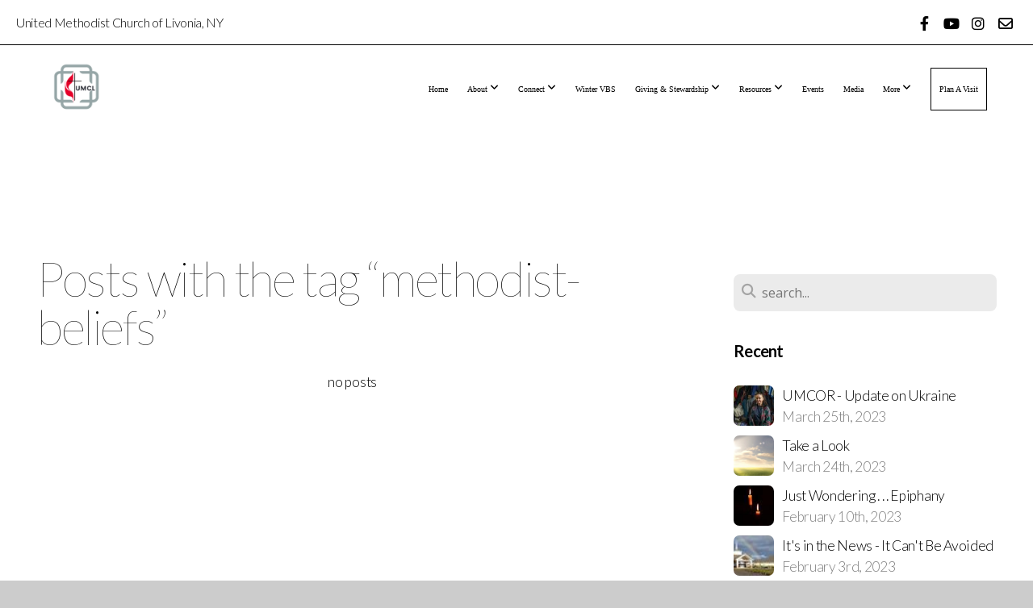

--- FILE ---
content_type: text/html; charset=UTF-8
request_url: https://umcl.us/blog/tag/methodist-beliefs
body_size: 11803
content:
<!DOCTYPE html>
<html class="wf-loading">
	<head>
		<meta http-equiv="Content-Type" content="text/html; charset=utf-8" />
		<meta name="viewport" content="width=device-width, initial-scale=1.0" />
<meta name="provider" content="snappages" />
<meta http-equiv="X-UA-Compatible" content="IE=Edge"/>
    <meta name="keywords" content="umcl livonia ny,methodist church livonia ny,church livonia,livonia ny churches,protestant church livonia ny" />
    <link rel="alternate" type="application/rss+xml" title="RSS" href="/blog/rss" />
    <meta name="description" content="United Methodist Church of LIvonia NY" />
<link rel="shortcut icon" href="https://storage2.snappages.site/S8299C/assets/favicon.png">
<link rel="canonical" href="https://umcl.us/blog/tag/methodist-beliefs" />
<title>United Methodist Church of Livonia - Blog</title>
    <script defer src="https://ajax.googleapis.com/ajax/libs/jquery/2.1.3/jquery.min.js"></script>
<script>
	var wid=31015, pid=428454, ptype='blog', tid=39030, custom_fonts = "Lato:100,100italic,300,300italic,regular,italic,700,700italic,900,900italic|Open Sans:300,300italic,regular,italic,600,600italic,700,700italic,800,800italic&display=swap";var page_type="blog-tag", render_url="https://site.snappages.site";</script>
<link href="https://assets2.snappages.site/global/styles/website.min.css?v=1768428243" type="text/css" rel="stylesheet" /><script defer src="https://assets2.snappages.site/global/assets/js/website.min.js?v=1768428243" type="text/javascript"></script><script src="https://s7.addthis.com/js/300/addthis_widget.js#async=1" type="text/javascript"></script>
<link class="core-style" href="https://storage2.snappages.site/S8299C/assets/themes/39030/style1756256478.css" type="text/css" rel="stylesheet" />
<link href="https://site.snappages.site/assets/icons/fontawesome/webfonts/fa-brands-400.woff2" rel="preload" as="font" type="font/woff2" crossorigin="anonymous"/>
<link href="https://site.snappages.site/assets/icons/fontawesome/webfonts/fa-regular-400.woff2" rel="preload" as="font" type="font/woff2" crossorigin="anonymous"/>
<link href="https://site.snappages.site/assets/icons/fontawesome/webfonts/fa-solid-900.woff2" rel="preload" as="font" type="font/woff2" crossorigin="anonymous"/>
<link href="https://site.snappages.site/assets/icons/fontawesome/css/all.min.css" rel="stylesheet"/>
<link href="https://site.snappages.site/assets/icons/fontawesome/css/all.min.css" rel="stylesheet"/>
<noscript><link href="https://site.snappages.site/assets/icons/fontawesome/css/all.min.css" rel="stylesheet" as="style"/></noscript>
<link href="https://site.snappages.site/assets/icons/fontawesome/css/v4-shims.min.css" rel="preload" as="style" onload="this.rel='stylesheet'"/>
<noscript><link href="https://site.snappages.site/assets/icons/fontawesome/css/v4-shims.min.css" rel="stylesheet" as="style"/></noscript>
<link href="https://assets2.snappages.site/global/assets/icons/pixeden/css/pe-icon-7-stroke.min.css" rel="preload" as="style" onload="this.rel='stylesheet'"/>
<noscript><link href="https://assets2.snappages.site/global/assets/icons/pixeden/css/pe-icon-7-stroke.min.css" rel="stylesheet" as="style"/></noscript>
<link href="https://assets2.snappages.site/global/assets/icons/typicons/typicons.min.css" rel="preload" as="style" onload="this.rel='stylesheet'"/>
<noscript><link href="https://assets2.snappages.site/global/assets/icons/typicons/typicons.min.css" rel="preload" as="stylesheet"/></noscript>
<link href="https://use.typekit.net/hqk1yln.css" rel="stylesheet" />

<!-- Google tag (gtag.js) -->
<script async src="https://www.googletagmanager.com/gtag/js?id=G-NX7EY6SMHP"></script>
<script>
window.dataLayer = window.dataLayer || [];
function gtag(){dataLayer.push(arguments);}
gtag('js', new Date());
gtag('config', 'G-NX7EY6SMHP');
</script>
<meta name="apple-itunes-app" content="app-id=1574763100, app-argument=myURL">
<svg xmlns="https://www.w3.org/2000/svg" style="display:none;">
    <symbol id="sp-icon-amazon" viewBox="0 0 50 50">
        <g fill-rule="nonzero">
          <path id="Shape" d="M0.0909090909,38.8 C0.242409091,38.53335 0.484818182,38.51665 0.818181818,38.75 C8.39390909,43.58335 16.6363636,46 25.5454545,46 C31.4848182,46 37.3484545,44.78335 43.1363636,42.35 C43.2878636,42.28335 43.5075455,42.18335 43.7954545,42.05 C44.0833182,41.91665 44.2878636,41.81665 44.4090909,41.75 C44.8636364,41.55 45.2196818,41.65 45.4772727,42.05 C45.7348182,42.45 45.6515,42.81665 45.2272727,43.15 C44.6818182,43.58335 43.9848182,44.08335 43.1363636,44.65 C40.5302727,46.35 37.6211818,47.66665 34.4090909,48.6 C31.1969545,49.53335 28.0605909,50 25,50 C20.2727273,50 15.803,49.09165 11.5909091,47.275 C7.37877273,45.45835 3.60604545,42.9 0.272727273,39.6 C0.0909090909,39.43335 0,39.26665 0,39.1 C0,39 0.0302727273,38.9 0.0909090909,38.8 Z M13.7727273,24.55 C13.7727273,22.25 14.2878636,20.28335 15.3181818,18.65 C16.3484545,17.01665 17.7575455,15.78335 19.5454545,14.95 C21.1818182,14.18335 23.1969545,13.63335 25.5909091,13.3 C26.4090909,13.2 27.7424091,13.06665 29.5909091,12.9 L29.5909091,12.05 C29.5909091,9.91665 29.3787727,8.48335 28.9545455,7.75 C28.3181818,6.75 27.3181818,6.25 25.9545455,6.25 L25.5909091,6.25 C24.5909091,6.35 23.7272727,6.7 23,7.3 C22.2727273,7.9 21.803,8.73335 21.5909091,9.8 C21.4696818,10.46665 21.1666364,10.85 20.6818182,10.95 L15.4545455,10.25 C14.9393636,10.11665 14.6818182,9.81665 14.6818182,9.35 C14.6818182,9.25 14.6969545,9.13335 14.7272727,9 C15.2424091,6.03335 16.5075455,3.83335 18.5227273,2.4 C20.5378636,0.96665 22.8939091,0.16665 25.5909091,0 L26.7272727,0 C30.1818182,0 32.8787727,0.98335 34.8181818,2.95 C35.1223778,3.2848521 35.4034595,3.64418094 35.6590909,4.025 C35.9166364,4.40835 36.1211818,4.75 36.2727273,5.05 C36.4242273,5.35 36.5605909,5.78335 36.6818182,6.35 C36.803,6.91665 36.8939091,7.30835 36.9545455,7.525 C37.0151364,7.74165 37.0605909,8.20835 37.0909091,8.925 C37.1211818,9.64165 37.1363636,10.06665 37.1363636,10.2 L37.1363636,22.3 C37.1363636,23.16665 37.25,23.95835 37.4772727,24.675 C37.7045455,25.39165 37.9242273,25.90835 38.1363636,26.225 C38.3484545,26.54165 38.6969545,27.05 39.1818182,27.75 C39.3636364,28.05 39.4545455,28.31665 39.4545455,28.55 C39.4545455,28.81665 39.3333182,29.05 39.0909091,29.25 C36.5757273,31.65 35.2120909,32.95 35,33.15 C34.6363636,33.45 34.1969545,33.48335 33.6818182,33.25 C33.2575455,32.85 32.8863636,32.46665 32.5681818,32.1 C32.25,31.73335 32.0227273,31.46665 31.8863636,31.3 C31.75,31.13335 31.5302727,30.80835 31.2272727,30.325 C30.9242273,29.84165 30.7120909,29.51665 30.5909091,29.35 C28.8939091,31.38335 27.2272727,32.65 25.5909091,33.15 C24.5605909,33.48335 23.2878636,33.65 21.7727273,33.65 C19.4393636,33.65 17.5227273,32.85835 16.0227273,31.275 C14.5227273,29.69165 13.7727273,27.45 13.7727273,24.55 Z M21.5909091,23.55 C21.5909091,24.85 21.8863636,25.89165 22.4772727,26.675 C23.0681818,27.45835 23.8636364,27.85 24.8636364,27.85 C24.9545455,27.85 25.0833182,27.83335 25.25,27.8 C25.4166364,27.76665 25.5302727,27.75 25.5909091,27.75 C26.8636364,27.38335 27.8484545,26.48335 28.5454545,25.05 C28.8787727,24.41665 29.1287727,23.725 29.2954545,22.975 C29.4620909,22.225 29.553,21.61665 29.5681818,21.15 C29.5833182,20.68335 29.5909091,19.91665 29.5909091,18.85 L29.5909091,17.6 C27.8333182,17.6 26.5,17.73335 25.5909091,18 C22.9242273,18.83335 21.5909091,20.68335 21.5909091,23.55 Z M40.6818182,39.65 C40.7424091,39.51665 40.8333182,39.38335 40.9545455,39.25 C41.7120909,38.68335 42.4393636,38.3 43.1363636,38.1 C44.2878636,37.76665 45.4090909,37.58335 46.5,37.55 C46.803,37.51665 47.0909091,37.53335 47.3636364,37.6 C48.7272727,37.73335 49.5454545,37.98335 49.8181818,38.35 C49.9393636,38.55 50,38.85 50,39.25 L50,39.6 C50,40.76665 49.7120909,42.14165 49.1363636,43.725 C48.5605909,45.30835 47.7575455,46.58335 46.7272727,47.55 C46.5757273,47.68335 46.4393636,47.75 46.3181818,47.75 C46.2575455,47.75 46.1969545,47.73335 46.1363636,47.7 C45.9545455,47.6 45.9090909,47.41665 46,47.15 C47.1211818,44.25 47.6818182,42.23335 47.6818182,41.1 C47.6818182,40.73335 47.6211818,40.46665 47.5,40.3 C47.1969545,39.9 46.3484545,39.7 44.9545455,39.7 C44.4393636,39.7 43.8333182,39.73335 43.1363636,39.8 C42.3787727,39.9 41.6818182,40 41.0454545,40.1 C40.8636364,40.1 40.7424091,40.06665 40.6818182,40 C40.6211818,39.93335 40.6060455,39.86665 40.6363636,39.8 C40.6363636,39.76665 40.6515,39.71665 40.6818182,39.65 Z"/>
        </g>
    </symbol>
    <symbol id="sp-icon-roku" viewBox="0 0 50 50">
        <g>
          <path id="Combined-Shape" d="M8,0 L42,0 C46.418278,-8.11624501e-16 50,3.581722 50,8 L50,42 C50,46.418278 46.418278,50 42,50 L8,50 C3.581722,50 5.41083001e-16,46.418278 0,42 L0,8 C-5.41083001e-16,3.581722 3.581722,8.11624501e-16 8,0 Z M9.94591393,22.6758056 C9.94591393,23.9554559 8.93797503,25.0040346 7.705466,25.0040346 L6.5944023,25.0040346 L6.5944023,20.3268077 L7.705466,20.3268077 C8.93797503,20.3268077 9.94591393,21.3746529 9.94591393,22.6758056 Z M15,32 L11.1980679,26.5137477 C12.6117075,25.6540149 13.5405811,24.2489259 13.5405811,22.6758056 C13.5405811,20.0964239 11.1176341,18 8.14917631,18 L3,18 L3,31.9899135 L6.5944023,31.9899135 L6.5944023,27.3332264 L7.6834372,27.3332264 L10.9214498,32 L15,32 Z M19.4209982,23.6089545 C20.3760082,23.6089545 21.1686305,24.9005713 21.1686305,26.4995139 C21.1686305,28.098368 20.3760082,29.3917084 19.4209982,29.3917084 C18.4876486,29.3917084 17.6937241,28.0984122 17.6937241,26.4995139 C17.6937241,24.9006155 18.4876486,23.6089545 19.4209982,23.6089545 Z M24.8610089,26.4995139 C24.8610089,23.4472925 22.4211995,21 19.4209982,21 C16.4217953,21 14,23.4472925 14,26.4995139 C14,29.5540333 16.4217953,32 19.4209982,32 C22.4211995,32 24.8610089,29.5540333 24.8610089,26.4995139 Z M33.154894,21.2236663 L29.0835675,25.3681007 L29.0835675,21.2099662 L25.549974,21.2099662 L25.549974,31.7778363 L29.0835675,31.7778363 L29.0835675,27.4910969 L33.3340371,31.7778363 L37.7816639,31.7778363 L32.3803293,26.2779246 L36.8541742,21.7246949 L36.8541742,27.9961029 C36.8541742,30.0783079 38.0840844,31.9999116 41.1813884,31.9999116 C42.6517766,31.9999116 44.001101,31.1508546 44.6569026,30.3826285 L46.24575,31.7777921 L47,31.7777921 L47,21.2236663 L43.4663631,21.2236663 L43.4663631,28.056914 C43.0684459,28.7640196 42.5140009,29.2086122 41.657092,29.2086122 C40.7876817,29.2086122 40.3887661,28.6838515 40.3887661,27.0054037 L40.3887661,21.2236663 L33.154894,21.2236663 Z"/>
        </g>
    </symbol>
    <symbol id="sp-icon-google-play" viewBox="0 0 50 50">
	    <g fill-rule="nonzero">
	      <path id="top" d="M7.60285132,19.9078411 C12.5081466,14.9434827 20.3874745,6.92617108 24.6425662,2.55295316 L27.0855397,0.0509164969 L30.6904277,3.63645621 C32.6802444,5.62627291 34.2953157,7.30040733 34.2953157,7.35947047 C34.2953157,7.55651731 3.60386965,24.6751527 3.2296334,24.6751527 C3.01272912,24.6751527 4.70723014,22.8431772 7.60285132,19.9078411 Z" transform="matrix(1 0 0 -1 0 24.726)"/>
	            <path id="Shape" d="M0.767311609,49.8798639 C0.5901222,49.6828171 0.353869654,49.2693751 0.235234216,48.9735503 C0.0773930754,48.5794566 0.0183299389,41.3498232 0.0183299389,25.6690696 C0.0183299389,0.749517674 -0.0407331976,2.04992501 1.20010183,1.16295963 L1.83044807,0.709802806 L13.9256619,12.8050167 L26.0213849,24.9012488 L22.9088595,28.05298 C21.1950102,29.7866867 15.5804481,35.4796602 10.4394094,40.7194769 C1.61405295,49.6833262 1.06262729,50.2148945 0.767311609,49.8798639 Z" transform="matrix(1 0 0 -1 0 50.66)"/>
	            <path id="Shape" d="M32.1283096,28.868403 L28.287169,25.0272624 L31.5376782,21.7375476 C33.3304481,19.9249203 34.8864562,18.408627 34.9852342,18.3689121 C35.2214868,18.309849 45.0320774,23.6876494 45.5442974,24.1601545 C45.7413442,24.3373439 45.9974542,24.7711525 46.1155804,25.1453887 C46.450611,26.1499712 45.938391,27.0364274 44.5595723,27.8638205 C43.5748473,28.454961 37.3691446,31.9417227 36.3447047,32.4732909 C35.9893075,32.6703378 35.5560081,32.2961015 32.1283096,28.868403 Z" transform="matrix(1 0 0 -1 0 50.884)"/>
	            <path id="bottom" d="M16.1323829,37.9725051 C10.0850305,31.9643585 5.19959267,27.0392057 5.27851324,27.0392057 C5.33757637,27.0392057 5.84979633,27.2953157 6.401222,27.6104888 C7.48472505,28.2016293 28.8783096,39.9419552 31.3406314,41.2815682 C33.9210794,42.660387 34.0198574,42.1680244 30.4541752,45.7535642 C28.7204684,47.4872709 27.2627291,48.9052953 27.203666,48.9052953 C27.1446029,48.885947 22.160387,43.9806517 16.1323829,37.9725051 Z" transform="matrix(1 0 0 -1 0 75.945)"/>
	    </g>
    </symbol>
    <symbol id="sp-icon-apple" viewBox="0 0 50 50">
	    <g fill-rule="nonzero">
	      <path id="Shape" d="M33.9574406,26.5634279 C34.0276124,34.1300976 40.5866722,36.6480651 40.6593407,36.6801167 C40.6038808,36.8576056 39.6113106,40.2683744 37.2037125,43.7914576 C35.1223643,46.8374278 32.9623738,49.8720595 29.5596196,49.9349127 C26.2160702,49.9966052 25.1409344,47.9496797 21.3183084,47.9496797 C17.4968415,47.9496797 16.3023155,49.8721487 13.1372718,49.9966945 C9.85274871,50.1212403 7.35152871,46.7030612 5.25306112,43.668251 C0.964911488,37.4606036 -2.31212183,26.1269374 2.08810657,18.476523 C4.27404374,14.6772963 8.18048359,12.2714647 12.420574,12.2097721 C15.6458924,12.1481688 18.6901193,14.3824933 20.6618852,14.3824933 C22.6324029,14.3824933 26.3318047,11.6955185 30.2209468,12.0901367 C31.8490759,12.1579896 36.4193394,12.748667 39.353895,17.0498265 C39.1174329,17.1966031 33.9007325,20.2374843 33.9574406,26.5634279 M27.6736291,7.98325071 C29.4174035,5.86972218 30.5910653,2.92749548 30.2708784,0 C27.7573538,0.101154388 24.7179418,1.67712725 22.9150518,3.78949514 C21.2993165,5.66009243 19.8842887,8.65410161 20.2660876,11.5236543 C23.0677001,11.7406943 25.9297656,10.0981184 27.6736291,7.98325071"/>
	    </g>
    </symbol>
    <symbol id="sp-icon-windows" viewBox="0 0 50 50">
	    <g fill-rule="nonzero">
	      <path id="Shape" d="M0,7.0733463 L20.3540856,4.30155642 L20.3628405,23.9346304 L0.0184824903,24.0503891 L0,7.07354086 L0,7.0733463 Z M20.344358,26.1964981 L20.3599222,45.8466926 L0.0157587549,43.0496109 L0.0145914397,26.064786 L20.3441634,26.1964981 L20.344358,26.1964981 Z M22.8116732,3.93871595 L49.7992218,0 L49.7992218,23.6848249 L22.8116732,23.8988327 L22.8116732,3.93891051 L22.8116732,3.93871595 Z M49.8054475,26.381323 L49.7990272,49.9593385 L22.8114786,46.1503891 L22.7737354,26.3371595 L49.8054475,26.381323 Z"/>
	    </g>
    </symbol>
</svg>

	</head>
	<body>
		<div id="sp-wrapper">
			<header id="sp-header">
				<div id="sp-bar"><div id="sp-bar-text"><span>United Methodist Church of Livonia, NY</span></div><div id="sp-bar-social" class="sp-social-holder" data-style="icons" data-shape="circle"><a class="facebook" href="https://www.facebook.com/UMCLivonia/" target="_blank" data-type="facebook"><i class="fa fa-fw fa-facebook"></i></a><a class="youtube" href="https://www.youtube.com/channel/UCTZJqihq3qRyzbNbyrwCxMA" target="_blank" data-type="youtube"><i class="fa fa-fw fa-youtube"></i></a><a class="instagram" href="https://www.instagram.com/umc_livonia_ny/" target="_blank" data-type="instagram"><i class="fa fa-fw fa-instagram"></i></a><a class="envelope-o" href="mailto:umclivonia@gmail.com" target="_blank" data-type="envelope-o"><i class="fa fa-fw fa-envelope-o"></i></a></div></div>
				<div id="sp-logo"><a href="/home" target="_self"><img src="https://storage2.snappages.site/S8299C/assets/images/5112262_170x170_500.png" width="70px"/></a></div>
				<div id="sp-nav"><nav id="sp-nav-links"><ul><li style="z-index:1250;" id="nav_home" data-type="basic"><a href="/" target="_self"><span></span>Home</a></li><li style="z-index:1249;" id="nav_about" data-type="folder"><a href="/about" target="_self"><span></span>About&nbsp;<i class="fa fa-angle-down" style="font-size:12px;vertical-align:10%;"></i></a><ul class="sp-second-nav"><li id="nav_worship-amp-church"><a href="/worship-amp-church" target="_self"><span></span>Worship &amp; Church</a></li><li id="nav_leadership-amp-staff"><a href="/leadership-amp-staff" target="_self"><span></span>Leadership &amp; Staff</a></li><li id="nav_student-ministry"><a href="/student-ministry" target="_self"><span></span>Student Ministry</a></li><li id="nav_what-we-believe"><a href="/what-we-believe" target="_self"><span></span>What We Believe</a></li><li id="nav_united-methodists"><a href="/united-methodists" target="_self"><span></span>United Methodists</a></li><li id="nav_the-umcl-story"><a href="/the-umcl-story" target="_self"><span></span>The UMCL Story</a></li></ul></li><li style="z-index:1248;" id="nav_connect" data-type="folder"><a href="/connect" target="_self"><span></span>Connect&nbsp;<i class="fa fa-angle-down" style="font-size:12px;vertical-align:10%;"></i></a><ul class="sp-second-nav"><li id="nav_kids-connect"><a href="/kids-connect" target="_self"><span></span>Kids Connect</a></li><li id="nav_small-groups"><a href="/small-groups" target="_self"><span></span>Small Groups</a></li><li id="nav_volunteer"><a href="/volunteer" target="_self"><span></span>Volunteer</a></li></ul></li><li style="z-index:1247;" id="nav_winter-vbs" data-type="basic"><a href="/winter-vbs" target="_self"><span></span>Winter VBS</a></li><li style="z-index:1246;" id="nav_giving-stewardship" data-type="folder"><a href="/giving-stewardship" target="_self"><span></span>Giving & Stewardship&nbsp;<i class="fa fa-angle-down" style="font-size:12px;vertical-align:10%;"></i></a><ul class="sp-second-nav"><li id="nav_give-online"><a href="/give-online" target="_self"><span></span>Give Online</a></li><li id="nav_about-giving"><a href="/about-giving" target="_self"><span></span>About Giving</a></li><li id="nav_Stewardship"><a href="https://subsplash.com/u/-S8299C/forms/d/7811ed85-4008-420e-b4c2-404cf9366103" target="_blank"><span></span>Stewardship</a></li><li id="nav_updating-online-giving"><a href="/updating-online-giving" target="_self"><span></span>Updating Online Giving</a></li></ul></li><li style="z-index:1245;" id="nav_resources" data-type="folder"><a href="/resources" target="_self"><span></span>Resources&nbsp;<i class="fa fa-angle-down" style="font-size:12px;vertical-align:10%;"></i></a><ul class="sp-second-nav"><li id="nav_bible-study-resources"><a href="/bible-study-resources" target="_self"><span></span>Bible Study Resources</a></li><li id="nav_community-resources"><a href="/community-resources" target="_self"><span></span>Community Resources</a></li></ul></li><li style="z-index:1244;" id="nav_events" data-type="basic"><a href="/events" target="_self"><span></span>Events</a></li><li style="z-index:1243;" id="nav_media" data-type="media"><a href="/media" target="_self"><span></span>Media</a></li><li style="z-index:1242;" id="nav_more" data-type="folder"><a href="/more" target="_self"><span></span>More&nbsp;<i class="fa fa-angle-down" style="font-size:12px;vertical-align:10%;"></i></a><ul class="sp-second-nav"><li id="nav_contact-amp-directions"><a href="/contact-amp-directions" target="_self"><span></span>Contact &amp; Directions</a></li><li id="nav_Connect Card"><a href="https://subsplash.com/u/-S8299C/forms/d/39a038be-8fd3-4f53-9198-0079ebc6593e" target="_blank"><span></span>Connect Card</a></li><li id="nav_Submit Prayer Request"><a href="https://subsplash.com/u/-S8299C/forms/d/9f0026fe-f911-40ca-a2cf-a03fb037fc6a" target="_blank"><span></span>Submit Prayer Request</a></li><li id="nav_Urgent Prayer Request"><a href="https://subsplash.com/u/-S8299C/forms/d/971f7774-c489-4a90-b492-491235ec2fe4" target="_blank"><span></span>Urgent Prayer Request</a></li><li id="nav_umcl-photo-gallery"><a href="/umcl-photo-gallery" target="_self"><span></span>UMCL Photo Gallery</a></li></ul></li><li style="z-index:1241;" id="nav_plan-a-visit" data-type="basic"><a href="/plan-a-visit" target="_self"><span></span>Plan A Visit</a></li></ul></nav></div><div id="sp-nav-button"></div>
			</header>
			<main id="sp-content">
				<section class="sp-section sp-scheme-0" data-index="14" data-scheme="0"><div class="sp-section-slide"  data-label="Main" ><div class="sp-section-content" ><div class="sp-grid sp-col sp-col-24"><div class="sp-row"><div class="sp-col sp-col-16"><div class="sp-block sp-heading-block " data-type="heading" data-id="0" style=""><div class="sp-block-content"  style=""><span class='h1' ><h1 >Posts with the tag &ldquo;methodist-beliefs&rdquo;</h1></span></div></div><div class="sp-block sp-blog_index-block " data-type="blog_index" data-id="1" style="text-align:center;"><div class="sp-block-content"  style="">no posts</div></div></div><div class="sp-col sp-col-1"></div><div class="sp-col sp-col-7"><div class="sp-block sp-spacer-block  sp-hide-desktop sp-hide-tablet" data-type="spacer" data-id="2" style=""><div class="sp-block-content"  style=""><div class="spacer-holder" data-height="" style="height:px;"></div></div></div><div class="sp-block sp-divider-block  sp-hide-desktop sp-hide-tablet" data-type="divider" data-id="3" style=""><div class="sp-block-content"  style=""><div class="sp-divider-holder"></div></div></div><div class="sp-block sp-spacer-block  sp-hide-desktop sp-hide-tablet" data-type="spacer" data-id="4" style=""><div class="sp-block-content"  style=""><div class="spacer-holder" data-height="" style="height:px;"></div></div></div><div class="sp-block sp-search-block " data-type="search" data-id="5" style=""><div class="sp-block-content"  style=""><div class="sp-search-holder" data-target="all">
            <div class="sp-fieldset" data-type="search">
              <div class="sp-field-wrapper"><input type="text" class="sp-field icon" placeholder="search..."/></div>
              <i class="fa fa-search"></i>
            </div>
          </div></div></div><div class="sp-block sp-heading-block " data-type="heading" data-id="6" style=""><div class="sp-block-content"  style=""><span class='h3' ><h3 ><b>Recent</b></h3></span></div></div><div class="sp-block sp-posts-block " data-type="posts" data-id="7" style=""><div class="sp-block-content"  style=""><div class="sp-posts-holder"  data-style="simple" data-display="5" data-source="published"><a class="sp-post-item clear-fix" href="/blog/2023/03/25/umcor-update-on-ukraine" data-url="/blog/2023/03/25/umcor-update-on-ukraine"><div class="sp-post-item-thumb" style="background-image:URL(https://storage2.snappages.site/S8299C/assets/images/10943622_6720x4480_100.jpg);"></div><div class="sp-post-item-details">
									<div class="sp-post-item-title">UMCOR - Update on Ukraine</div>
									<div class="sp-post-item-date">March 25th, 2023</div>
								</div>
								<div class="sp-divider-border"></div>
							</a><a class="sp-post-item clear-fix" href="/blog/2023/03/24/take-a-look" data-url="/blog/2023/03/24/take-a-look"><div class="sp-post-item-thumb" style="background-image:URL(https://storage2.snappages.site/S8299C/assets/images/10942719_1018x560_100.png);"></div><div class="sp-post-item-details">
									<div class="sp-post-item-title">Take a Look</div>
									<div class="sp-post-item-date">March 24th, 2023</div>
								</div>
								<div class="sp-divider-border"></div>
							</a><a class="sp-post-item clear-fix" href="/blog/2023/02/10/just-wondering-epiphany" data-url="/blog/2023/02/10/just-wondering-epiphany"><div class="sp-post-item-thumb" style="background-image:URL(https://storage2.snappages.site/S8299C/assets/images/10400228_3936x2624_100.jpg);"></div><div class="sp-post-item-details">
									<div class="sp-post-item-title">Just Wondering . . . Epiphany</div>
									<div class="sp-post-item-date">February 10th, 2023</div>
								</div>
								<div class="sp-divider-border"></div>
							</a><a class="sp-post-item clear-fix" href="/blog/2023/02/03/it-s-in-the-news-it-can-t-be-avoided" data-url="/blog/2023/02/03/it-s-in-the-news-it-can-t-be-avoided"><div class="sp-post-item-thumb" style="background-image:URL(https://storage2.snappages.site/S8299C/assets/images/9689997_862x351_100.jpg);"></div><div class="sp-post-item-details">
									<div class="sp-post-item-title">It's in the News - It Can't Be Avoided</div>
									<div class="sp-post-item-date">February 3rd, 2023</div>
								</div>
								<div class="sp-divider-border"></div>
							</a><a class="sp-post-item clear-fix" href="/blog/2022/12/31/new-year-s-church-s-resolutions" data-url="/blog/2022/12/31/new-year-s-church-s-resolutions"><div class="sp-post-item-thumb" style="background-image:URL(https://storage2.snappages.site/S8299C/assets/images/9958556_1200x675_100.jpg);"></div><div class="sp-post-item-details">
									<div class="sp-post-item-title">New Year\'s Church\'s Resolutions</div>
									<div class="sp-post-item-date">December 31st, 2022</div>
								</div>
								<div class="sp-divider-border"></div>
							</a></div></div></div><div class="sp-block sp-heading-block " data-type="heading" data-id="8" style=""><div class="sp-block-content"  style=""><span class='h3' ><h3 ><b>Archive</b></h3></span></div></div><div class="sp-block sp-archive-block " data-type="archive" data-id="9" style=""><div class="sp-block-content"  style=""><div class="sp-archive-holder"><div class="sp-archive-item closed"><i class="fa fa-angle-right fw"></i>&nbsp;2023<div class="sp-archive-content"><div class="sp-archive-item closed"><i class="fa fa-angle-right fw"></i>&nbsp;February<div class="sp-archive-content"><a href='/blog/2023/02/03/it-s-in-the-news-it-can-t-be-avoided'>It's in the News - It Can't Be Avoided</a><a href='/blog/2023/02/10/just-wondering-epiphany'>Just Wondering . . . Epiphany</a></div></div><div class="sp-archive-item closed"><i class="fa fa-angle-right fw"></i>&nbsp;March<div class="sp-archive-content"><a href='/blog/2023/03/24/take-a-look'>Take a Look</a><a href='/blog/2023/03/25/umcor-update-on-ukraine'>UMCOR - Update on Ukraine</a></div></div></div></div><div class="sp-archive-item closed"><i class="fa fa-angle-right fw"></i>&nbsp;2022<div class="sp-archive-content"><div class="sp-archive-item closed"><i class="fa fa-angle-right fw"></i>&nbsp;January<div class="sp-archive-content"><a href='/blog/2022/01/09/arrived-in-kenya'>Arrived in Kenya</a><a href='/blog/2022/01/11/kenya-update-january-11'>Kenya Update January 11</a><a href='/blog/2022/01/12/kenya-update-january-12'>Kenya Update January 12</a><a href='/blog/2022/01/13/kenya-update-january-13'>Kenya Update January 13</a><a href='/blog/2022/01/14/kenya-update-january-14'>Kenya Update January 14</a><a href='/blog/2022/01/17/kenya-update-january-16'>Kenya Update January 16</a><a href='/blog/2022/01/18/kenya-update-january-17'>Kenya Update January 17</a><a href='/blog/2022/01/19/kenya-update-january-18'>Kenya Update January 18</a><a href='/blog/2022/01/20/kenya-update-january-19'>Kenya Update January 19</a><a href='/blog/2022/01/21/kenya-update-january-20'>Kenya Update January 20</a><a href='/blog/2022/01/25/january-22-on-route-home'>January 22 - On Route Home</a></div></div><div class="sp-archive-item closed"><i class="fa fa-angle-right fw"></i>&nbsp;March<div class="sp-archive-content"><a href='/blog/2022/03/01/lenten-devotions-week-1'>LENTEN DEVOTIONS – WEEK 1</a><a href='/blog/2022/03/02/from-the-desk-of-mark-j-webb'>From the desk of Mark J Webb</a><a href='/blog/2022/03/08/lenten-devotions-week-2'>LENTEN DEVOTIONS – WEEK 2</a><a href='/blog/2022/03/14/lenten-devotions-week-3'>LENTEN DEVOTIONS - WEEK 3</a><a href='/blog/2022/03/26/lenten-devotions-week-4'>LENTEN DEVOTIONS - WEEK 4</a><a href='/blog/2022/03/29/lenten-devotions-week-5'>LENTEN DEVOTIONS - WEEK 5</a></div></div><div class="sp-archive-item closed"><i class="fa fa-angle-right fw"></i>&nbsp;April<div class="sp-archive-content"><a href='/blog/2022/04/05/lenten-devotions-week-6'>LENTEN DEVOTIONS - WEEK 6</a><a href='/blog/2022/04/06/thoughts-from-our-interim-district-superintendent-lent-2022'>Thoughts from our Interim District Superintendent: Lent 2022</a><a href='/blog/2022/04/12/lenten-devotions-week-7'>LENTEN DEVOTIONS - WEEK 7</a></div></div><div class="sp-archive-item closed"><i class="fa fa-angle-right fw"></i>&nbsp;June<div class="sp-archive-content"><a href='/blog/2022/06/24/god-of-abundance'>God of Abundance</a></div></div><div class="sp-archive-item closed"><i class="fa fa-angle-right fw"></i>&nbsp;September<div class="sp-archive-content"><a href='/blog/2022/09/07/just-wondering-about-distractions'>Just Wondering . . . . About Distractions</a><a href='/blog/2022/09/17/i-ve-been-thinking-about-music'>I've Been Thinking About Music</a><a href='/blog/2022/09/21/reflecting-god-s-image'>Reflecting God's Image</a></div></div><div class="sp-archive-item closed"><i class="fa fa-angle-right fw"></i>&nbsp;October<div class="sp-archive-content"><a href='/blog/2022/10/19/leave-the-baggage'>Leave the Baggage</a></div></div><div class="sp-archive-item closed"><i class="fa fa-angle-right fw"></i>&nbsp;November<div class="sp-archive-content"><a href='/blog/2022/11/02/don-t-wait'>Don\'t Wait</a></div></div><div class="sp-archive-item closed"><i class="fa fa-angle-right fw"></i>&nbsp;December<div class="sp-archive-content"><a href='/blog/2022/12/03/offering-an-act-of-worship'>Offering - An Act of Worship</a><a href='/blog/2022/12/31/new-year-s-church-s-resolutions'>New Year\'s Church\'s Resolutions</a></div></div></div></div><div class="sp-archive-item closed"><i class="fa fa-angle-right fw"></i>&nbsp;2021<div class="sp-archive-content"><div class="sp-archive-item closed"><i class="fa fa-angle-right fw"></i>&nbsp;June<div class="sp-archive-content"><a href='/blog/2021/06/23/what-methodists-believe'>What Methodists Believe</a></div></div><div class="sp-archive-item closed"><i class="fa fa-angle-right fw"></i>&nbsp;August<div class="sp-archive-content"><a href='/blog/2021/08/07/sermon-starter-the-lord-s-prayer-series-4'>Sermon Starter - The Lord's Prayer Series #4</a><a href='/blog/2021/08/07/sermon-starter-the-lord-s-prayer-series-3'>Sermon Starter - The Lord's Prayer Series #3</a><a href='/blog/2021/08/07/sermon-starter-the-lord-s-prayer-series-2'>Sermon Starter - The Lord's Prayer Series #2</a><a href='/blog/2021/08/07/sermon-starter-the-lord-s-prayer-series-1'>Sermon Starter - The Lord's Prayer Series #1</a><a href='/blog/2021/08/08/sermon-starter-the-lord-s-prayer-series-5'>Sermon Starter - The Lord's Prayer Series #5</a><a href='/blog/2021/08/11/the-difference-we-make'>The Difference We Make</a><a href='/blog/2021/08/20/constanty-beyond'>Constanty Beyond</a></div></div><div class="sp-archive-item closed"><i class="fa fa-angle-right fw"></i>&nbsp;September<div class="sp-archive-content"><a href='/blog/2021/09/05/the-great-commission'>The Great Commission</a><a href='/blog/2021/09/08/not-us'>Not Us</a><a href='/blog/2021/09/24/god-has-a-name-for-you'>God has a Name for You</a><a href='/blog/2021/09/29/preparing-to-leave'>Preparing to Leave</a></div></div><div class="sp-archive-item closed"><i class="fa fa-angle-right fw"></i>&nbsp;October<div class="sp-archive-content"><a href='/blog/2021/10/02/sunday-school-why-it-is-so-important'>Sunday School - Why It Is So Important</a><a href='/blog/2021/10/08/the-place-of-scripture-in-our-life'>The Place of Scripture in Our Life</a><a href='/blog/2021/10/13/for-the-beauty'>for the beauty</a></div></div><div class="sp-archive-item closed"><i class="fa fa-angle-right fw"></i>&nbsp;December<div class="sp-archive-content"><a href='/blog/2021/12/01/chrismons-and-chrismon-patterns-part-1'>Chrismons  and Chrismon Patterns - Part 1</a><a href='/blog/2021/12/07/on-waiting'>On Waiting</a><a href='/blog/2021/12/10/chrismons-part-2'>Chrismons Part 2</a></div></div></div></div></div></div></div><div class="sp-block sp-heading-block " data-type="heading" data-id="10" style=""><div class="sp-block-content"  style=""><span class='h3' ><h3 ><b>Categories</b></h3></span></div></div><div class="sp-block sp-categories-block " data-type="categories" data-id="11" style=""><div class="sp-block-content"  style=""><div class='sp-category'><a href='/blog/category/advent'>Advent</a></div>
<div class='sp-category'><a href='/blog/category/christian-love'>Christian love</a></div>
<div class='sp-category'><a href='/blog/category/church'>church</a></div>
<div class='sp-category'><a href='/blog/category/core-beliefs'>Core Beliefs</a></div>
<div class='sp-category'><a href='/blog/category/faith'>Faith</a></div>
<div class='sp-category'><a href='/blog/category/god'>God</a></div>
<div class='sp-category'><a href='/blog/category/god-saves'>God saves</a></div>
<div class='sp-category'><a href='/blog/category/god-s-word'>God\&#039;s Word</a></div>
<div class='sp-category'><a href='/blog/category/jesus'>Jesus</a></div>
<div class='sp-category'><a href='/blog/category/love'>love</a></div>
<div class='sp-category'><a href='/blog/category/ministry'>ministry</a></div>
<div class='sp-category'><a href='/blog/category/newsletter'>Newsletter</a></div>
<div class='sp-category'><a href='/blog/category/offering'>Offering</a></div>
<div class='sp-category'><a href='/blog/category/prayer'>prayer</a></div>
<div class='sp-category'><a href='/blog/category/worship'>worship</a></div>
</div></div><div class="sp-block sp-heading-block " data-type="heading" data-id="12" style=""><div class="sp-block-content"  style=""><span class='h3' ><h3 ><b>Tags</b></h3></span></div></div><div class="sp-block sp-tags-block " data-type="tags" data-id="13" style=""><div class="sp-block-content"  style=""><div class="sp-tags"><a style="font-size: 12px" class="tag_cloud" href="/blog/tag/chrismons">Chrismons</a>
<a style="font-size: 12px" class="tag_cloud" href="/blog/tag/christian-symbols">Christian symbols</a>
<a style="font-size: 12px" class="tag_cloud" href="/blog/tag/easter">Easter</a>
<a style="font-size: 12px" class="tag_cloud" href="/blog/tag/ephesians-6-11">Ephesians 6:11</a>
<a style="font-size: 12px" class="tag_cloud" href="/blog/tag/forgiven">Forgiven</a>
<a style="font-size: 12px" class="tag_cloud" href="/blog/tag/fruits-of-the-spirit">Fruits of the Spirit</a>
<a style="font-size: 12px" class="tag_cloud" href="/blog/tag/god-remembers-me">God remembers me</a>
<a style="font-size: 12px" class="tag_cloud" href="/blog/tag/god-satisfies">God satisfies</a>
<a style="font-size: 12px" class="tag_cloud" href="/blog/tag/god-with-us">God with us</a>
<a style="font-size: 12px" class="tag_cloud" href="/blog/tag/god-s-word">God's Word</a>
<a style="font-size: 12px" class="tag_cloud" href="/blog/tag/god-s-abundance">God's abundance</a>
<a style="font-size: 12px" class="tag_cloud" href="/blog/tag/god-s-call-to-us">God's call to us</a>
<a style="font-size: 12px" class="tag_cloud" href="/blog/tag/god-s-covering">God's covering</a>
<a style="font-size: 12px" class="tag_cloud" href="/blog/tag/god-s-glory">God's glory</a>
<a style="font-size: 12px" class="tag_cloud" href="/blog/tag/god-s-love">God's love</a>
<a style="font-size: 12px" class="tag_cloud" href="/blog/tag/god-s-presence">God's presence</a>
<a style="font-size: 12px" class="tag_cloud" href="/blog/tag/god-s-reflection">God's reflection</a>
<a style="font-size: 12px" class="tag_cloud" href="/blog/tag/god-s-will">God's will</a>
<a style="font-size: 12px" class="tag_cloud" href="/blog/tag/god-s-covering">God\'s covering</a>
<a style="font-size: 12px" class="tag_cloud" href="/blog/tag/god-s-love">God\'s love</a>
<a style="font-size: 12px" class="tag_cloud" href="/blog/tag/god-s-presence">God\'s presence</a>
<a style="font-size: 12px" class="tag_cloud" href="/blog/tag/god-s-reflection">God\'s reflection</a>
<a style="font-size: 12px" class="tag_cloud" href="/blog/tag/god-s-will">God\'s will</a>
<a style="font-size: 12px" class="tag_cloud" href="/blog/tag/god-s-love">God\\\'s love</a>
<a style="font-size: 12px" class="tag_cloud" href="/blog/tag/god-s-will">God\\\'s will</a>
<a style="font-size: 12px" class="tag_cloud" href="/blog/tag/gods-gift">Gods gift</a>
<a style="font-size: 12px" class="tag_cloud" href="/blog/tag/god">God</a>
<a style="font-size: 12px" class="tag_cloud" href="/blog/tag/good-news">Good News</a>
<a style="font-size: 12px" class="tag_cloud" href="/blog/tag/james-1-14-15">James 1:14-15</a>
<a style="font-size: 12px" class="tag_cloud" href="/blog/tag/jesus-leads-the-way">Jesus leads the way</a>
<a style="font-size: 12px" class="tag_cloud" href="/blog/tag/jesus-saves">Jesus saves</a>
<a style="font-size: 12px" class="tag_cloud" href="/blog/tag/jesus">Jesus</a>
<a style="font-size: 12px" class="tag_cloud" href="/blog/tag/john-6-30-31">John 6:30-31</a>
<a style="font-size: 12px" class="tag_cloud" href="/blog/tag/john-6-35">John 6:35</a>
<a style="font-size: 12px" class="tag_cloud" href="/blog/tag/kenya-mission-trip">Kenya MIssion Trip</a>
<a style="font-size: 12px" class="tag_cloud" href="/blog/tag/lent">Lent</a>
<a style="font-size: 12px" class="tag_cloud" href="/blog/tag/let-god">Let God</a>
<a style="font-size: 12px" class="tag_cloud" href="/blog/tag/live-like-jesus">Live like Jesus</a>
<a style="font-size: 12px" class="tag_cloud" href="/blog/tag/lords-prayer">Lords Prayer</a>
<a style="font-size: 12px" class="tag_cloud" href="/blog/tag/luke-11-4">Luke 11:4</a>
<a style="font-size: 12px" class="tag_cloud" href="/blog/tag/luke-22-41-42">Luke 22:41-42</a>
<a style="font-size: 12px" class="tag_cloud" href="/blog/tag/luke-23-32-24">Luke 23:32-24</a>
<a style="font-size: 12px" class="tag_cloud" href="/blog/tag/mary-and-martha">Mary and Martha</a>
<a style="font-size: 12px" class="tag_cloud" href="/blog/tag/matthew-22-37-and-39">Matthew 22:37 and 39</a>
<a style="font-size: 12px" class="tag_cloud" href="/blog/tag/matthew-4-4">Matthew 4:4</a>
<a style="font-size: 12px" class="tag_cloud" href="/blog/tag/matthew-6-14-15">Matthew 6:14-15</a>
<a style="font-size: 12px" class="tag_cloud" href="/blog/tag/matthew-6-9-10">Matthew 6:9-10</a>
<a style="font-size: 12px" class="tag_cloud" href="/blog/tag/matthew-6-9-11">Matthew 6:9-11</a>
<a style="font-size: 12px" class="tag_cloud" href="/blog/tag/matthew-6-9-12">Matthew 6:9-12</a>
<a style="font-size: 12px" class="tag_cloud" href="/blog/tag/matthew-6-9-13">Matthew 6:9-13</a>
<a style="font-size: 12px" class="tag_cloud" href="/blog/tag/methodist-beliefs">Methodist Beliefs</a>
<a style="font-size: 12px" class="tag_cloud" href="/blog/tag/umc">UMC</a>
<a style="font-size: 12px" class="tag_cloud" href="/blog/tag/advent">advent</a>
<a style="font-size: 12px" class="tag_cloud" href="/blog/tag/amazing-grace">amazing grace</a>
<a style="font-size: 12px" class="tag_cloud" href="/blog/tag/become-a-disciple">become a disciple</a>
<a style="font-size: 12px" class="tag_cloud" href="/blog/tag/becoming-more-faithful">becoming more faithful</a>
<a style="font-size: 12px" class="tag_cloud" href="/blog/tag/change-in-church-music">change in church music</a>
<a style="font-size: 12px" class="tag_cloud" href="/blog/tag/children">children</a>
<a style="font-size: 12px" class="tag_cloud" href="/blog/tag/chirstian-education">chirstian education</a>
<a style="font-size: 12px" class="tag_cloud" href="/blog/tag/church-music">church music</a>
<a style="font-size: 12px" class="tag_cloud" href="/blog/tag/church-newss">church newss</a>
<a style="font-size: 12px" class="tag_cloud" href="/blog/tag/church">church</a>
<a style="font-size: 12px" class="tag_cloud" href="/blog/tag/disaffiliation">disaffiliation</a>
<a style="font-size: 12px" class="tag_cloud" href="/blog/tag/discipleship">discipleship</a>
<a style="font-size: 12px" class="tag_cloud" href="/blog/tag/faithful">faithful</a>
<a style="font-size: 12px" class="tag_cloud" href="/blog/tag/finances">finances</a>
<a style="font-size: 12px" class="tag_cloud" href="/blog/tag/great-commission">great commission</a>
<a style="font-size: 12px" class="tag_cloud" href="/blog/tag/how-to-pray">how to pray</a>
<a style="font-size: 12px" class="tag_cloud" href="/blog/tag/important-scripture">important scripture</a>
<a style="font-size: 12px" class="tag_cloud" href="/blog/tag/invitation-to-follow-jesus">invitation to follow Jesus</a>
<a style="font-size: 12px" class="tag_cloud" href="/blog/tag/light-of-jesus">light of Jesus</a>
<a style="font-size: 12px" class="tag_cloud" href="/blog/tag/light-of-the-world">light of the world</a>
<a style="font-size: 12px" class="tag_cloud" href="/blog/tag/love-one-another">love one another</a>
<a style="font-size: 12px" class="tag_cloud" href="/blog/tag/loving-learning-leading">loving learning leading</a>
<a style="font-size: 12px" class="tag_cloud" href="/blog/tag/mission-trip">mission trip</a>
<a style="font-size: 12px" class="tag_cloud" href="/blog/tag/missions">missions</a>
<a style="font-size: 12px" class="tag_cloud" href="/blog/tag/name">name</a>
<a style="font-size: 12px" class="tag_cloud" href="/blog/tag/new-commandment">new commandment</a>
<a style="font-size: 12px" class="tag_cloud" href="/blog/tag/new-year">new year</a>
<a style="font-size: 12px" class="tag_cloud" href="/blog/tag/offering">offering</a>
<a style="font-size: 12px" class="tag_cloud" href="/blog/tag/passion-week">passion week</a>
<a style="font-size: 12px" class="tag_cloud" href="/blog/tag/people">people</a>
<a style="font-size: 12px" class="tag_cloud" href="/blog/tag/perfume">perfume</a>
<a style="font-size: 12px" class="tag_cloud" href="/blog/tag/prayer">prayer</a>
<a style="font-size: 12px" class="tag_cloud" href="/blog/tag/praying">praying</a>
<a style="font-size: 12px" class="tag_cloud" href="/blog/tag/preparation">preparation</a>
<a style="font-size: 12px" class="tag_cloud" href="/blog/tag/resolutions">resolutions</a>
<a style="font-size: 12px" class="tag_cloud" href="/blog/tag/scriptures-for-life">scriptures for life</a>
<a style="font-size: 12px" class="tag_cloud" href="/blog/tag/scriptures-to-memorize">scriptures to memorize</a>
<a style="font-size: 12px" class="tag_cloud" href="/blog/tag/sharing-the-light">sharing the light</a>
<a style="font-size: 12px" class="tag_cloud" href="/blog/tag/sunday-school">sunday school</a>
<a style="font-size: 12px" class="tag_cloud" href="/blog/tag/symbols-of-jesus">symbols of Jesus</a>
<a style="font-size: 12px" class="tag_cloud" href="/blog/tag/war">war</a>
<a style="font-size: 12px" class="tag_cloud" href="/blog/tag/what-methodists-believe">what Methodists believe</a>
<a style="font-size: 12px" class="tag_cloud" href="/blog/tag/witnessing">witnessing</a>
<a style="font-size: 12px" class="tag_cloud" href="/blog/tag/work-together">work together</a>
<a style="font-size: 12px" class="tag_cloud" href="/blog/tag/worship">worship</a>
</div></div></div></div></div></div></div></div></section>
			</main>
			<footer id="sp-footer">
				<section class="sp-section sp-scheme-0" data-index="" data-scheme="0"><div class="sp-section-slide"  data-label="Main" ><div class="sp-section-content" ><div class="sp-grid sp-col sp-col-24"><div class="sp-row"><div class="sp-col sp-col-7"><div class="sp-block sp-heading-block " data-type="heading" data-id="1ef6e710-d63a-4b6f-958a-34fb505c6898" style="text-align:left;"><div class="sp-block-content"  style=""><span class='h3' ><h3 >Address</h3></span></div></div><div class="sp-block sp-text-block " data-type="text" data-id="5190d9e4-285e-4c16-a3c4-a4abb4bba771" style="text-align:left;"><div class="sp-block-content"  style="">United Methodist Church of Livonia<br>21 Summers St.<br>Livonia, NY &nbsp; 14487</div></div></div><div class="sp-col sp-col-6"><div class="sp-block sp-heading-block " data-type="heading" data-id="ba95590f-1d04-44dd-8dc8-706241d48447" style="text-align:left;"><div class="sp-block-content"  style=""><span class='h3' ><h3 >Sunday at UMCL</h3></span></div></div><div class="sp-block sp-text-block " data-type="text" data-id="9aa0c246-8220-460f-b7d5-e75bcaa10f8c" style="text-align:left;"><div class="sp-block-content"  style="">Worship at 9 AM<br>Sunday School - 9 - 10 AM</div></div></div><div class="sp-col sp-col-6"><div class="sp-block sp-heading-block " data-type="heading" data-id="58a265e9-e4be-4376-840a-05b878a162d1" style="text-align:left;"><div class="sp-block-content"  style=""><span class='h3' ><h3 >Contact Info</h3></span></div></div><div class="sp-row"><div class="sp-col sp-col-1"><div class="sp-block sp-icon-block " data-type="icon" data-id="ed03e97c-86fc-4776-8e1e-8da540d38ae4" style="text-align:left;padding-top:10px;padding-bottom:10px;padding-left:0px;padding-right:0px;"><div class="sp-block-content"  style=""><div class="sp-icon-holder" style="font-size:40px;"  data-group="fontawesome" data-icon="phone-square" data-size="40px"><i class="fa fa-phone-square fa-fw"></i></div></div></div></div><div class="sp-col sp-col-5"><div class="sp-block sp-text-block " data-type="text" data-id="1c1c0bf7-c0a9-42db-ba39-bca81655a1e8" style="text-align:left;"><div class="sp-block-content"  style="">Church<br>&nbsp;(585) 346-3511<br>Pastor<br>&nbsp;(585) 346-3529</div></div></div></div><div class="sp-row"><div class="sp-col sp-col-1"><div class="sp-block sp-icon-block " data-type="icon" data-id="32d98e03-2807-41c8-b0b8-86f6df879eed" style="text-align:left;padding-top:5px;padding-bottom:5px;padding-left:5px;padding-right:5px;"><div class="sp-block-content"  style=""><a href="mailto:umclivonia@gmail.com?subject=Question%20or%20info%20about%20UMCL" target=""><div class="sp-icon-holder" style="font-size:35px;"  data-group="fontawesome" data-icon="envelope" data-size="35px" data-url="mailto:umclivonia@gmail.com?subject=Question%20or%20info%20about%20UMCL"><i class="fa fa-envelope fa-fw"></i></div></a></div></div></div><div class="sp-col sp-col-5"><div class="sp-block sp-text-block " data-type="text" data-id="4c4ee86a-a726-428c-8a72-1076ccfaca59" style="padding-top:10px;padding-bottom:10px;"><div class="sp-block-content"  style="">Email UMCL</div></div></div></div></div><div class="sp-col sp-col-5"><div class="sp-block sp-heading-block " data-type="heading" data-id="1c9b83ae-ac0b-4997-8c8e-390a263ae3e0" style="text-align:left;"><div class="sp-block-content"  style=""><span class='h3' ><h3 >Follow Us</h3></span></div></div><div class="sp-block sp-social-block " data-type="social" data-id="a57469cc-3ce2-43c6-941d-44f95ccac71e" style=""><div class="sp-block-content"  style=""><div class="sp-social-holder" style="font-size:25px;margin-top:-0px;"  data-style="icons" data-shape="square"><a class="facebook" href="https://www.facebook.com/UMCLivonia/" target="_blank" style="margin-right:0px;margin-top:0px;"><i class="fa fa-fw fa-facebook"></i></a><a class="youtube" href="https://www.youtube.com/channel/UCTZJqihq3qRyzbNbyrwCxMA" target="_blank" style="margin-right:0px;margin-top:0px;"><i class="fa fa-fw fa-youtube"></i></a><a class="instagram" href="https://www.instagram.com/umc_livonia_ny/" target="_blank" style="margin-right:0px;margin-top:0px;"><i class="fa fa-fw fa-instagram"></i></a></div></div></div></div></div></div></div></div></section><div id="sp-footer-extra"><div id="sp-footer-brand"><a href="https://snappages.com?utm_source=user&utm_medium=footer" target="_blank" title="powered by SnapPages Website Builder">powered by &nbsp;<span>SnapPages</span></a></div></div>
			</footer>
		</div>
	
	</body>
</html>
